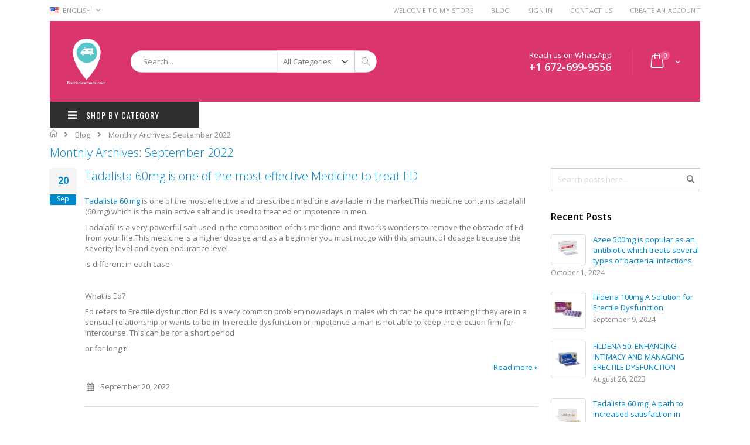

--- FILE ---
content_type: text/html; charset=UTF-8
request_url: https://www.firstchoicemedss.com/blog/archive/2022-09/
body_size: 14465
content:
<!doctype html>
<html lang="en">
    <head >
        <script>
    var BASE_URL = 'https://www.firstchoicemedss.com/';
    var require = {
        "baseUrl": "https://www.firstchoicemedss.com/pub/static/version1602485704/frontend/Smartwave/porto/en_US"
    };
</script>
        <meta charset="utf-8"/>
<meta name="title" content="Monthly Archives: September 2022"/>
<meta name="description" content="Default Description"/>
<meta name="keywords" content="Magento, Varien, E-commerce"/>
<meta name="robots" content="NOINDEX,FOLLOW"/>
<meta name="viewport" content="width=device-width, initial-scale=1, maximum-scale=1.0, user-scalable=no"/>
<meta name="format-detection" content="telephone=no"/>
<title>Monthly Archives: September 2022</title>
<link  rel="stylesheet" type="text/css"  media="all" href="https://www.firstchoicemedss.com/pub/static/version1602485704/frontend/Smartwave/porto/en_US/mage/calendar.css" />
<link  rel="stylesheet" type="text/css"  media="all" href="https://www.firstchoicemedss.com/pub/static/version1602485704/frontend/Smartwave/porto/en_US/css/styles-m.css" />
<link  rel="stylesheet" type="text/css"  media="all" href="https://www.firstchoicemedss.com/pub/static/version1602485704/frontend/Smartwave/porto/en_US/owl.carousel/assets/owl.carousel.css" />
<link  rel="stylesheet" type="text/css"  media="all" href="https://www.firstchoicemedss.com/pub/static/version1602485704/frontend/Smartwave/porto/en_US/fancybox/css/jquery.fancybox.css" />
<link  rel="stylesheet" type="text/css"  media="all" href="https://www.firstchoicemedss.com/pub/static/version1602485704/frontend/Smartwave/porto/en_US/icon-fonts/css/porto-icons-codes.css" />
<link  rel="stylesheet" type="text/css"  media="all" href="https://www.firstchoicemedss.com/pub/static/version1602485704/frontend/Smartwave/porto/en_US/icon-fonts/css/animation.css" />
<link  rel="stylesheet" type="text/css"  media="all" href="https://www.firstchoicemedss.com/pub/static/version1602485704/frontend/Smartwave/porto/en_US/font-awesome/css/font-awesome.min.css" />
<link  rel="stylesheet" type="text/css"  media="all" href="https://www.firstchoicemedss.com/pub/static/version1602485704/frontend/Smartwave/porto/en_US/Magefan_Blog/css/blog-m.css" />
<link  rel="stylesheet" type="text/css"  media="all" href="https://www.firstchoicemedss.com/pub/static/version1602485704/frontend/Smartwave/porto/en_US/Magefan_Blog/css/blog-custom.css" />
<link  rel="stylesheet" type="text/css"  media="all" href="https://www.firstchoicemedss.com/pub/static/version1602485704/frontend/Smartwave/porto/en_US/Smartwave_Dailydeals/css/style.css" />
<link  rel="stylesheet" type="text/css"  media="all" href="https://www.firstchoicemedss.com/pub/static/version1602485704/frontend/Smartwave/porto/en_US/WeltPixel_Quickview/css/magnific-popup.css" />
<link  rel="stylesheet" type="text/css"  media="screen and (min-width: 768px)" href="https://www.firstchoicemedss.com/pub/static/version1602485704/frontend/Smartwave/porto/en_US/css/styles-l.css" />
<link  rel="stylesheet" type="text/css"  media="print" href="https://www.firstchoicemedss.com/pub/static/version1602485704/frontend/Smartwave/porto/en_US/css/print.css" />
<link  rel="icon" type="image/x-icon" href="https://www.firstchoicemedss.com/pub/static/version1602485704/frontend/Smartwave/porto/en_US/Magento_Theme/favicon.ico" />
<link  rel="shortcut icon" type="image/x-icon" href="https://www.firstchoicemedss.com/pub/static/version1602485704/frontend/Smartwave/porto/en_US/Magento_Theme/favicon.ico" />
<script  type="text/javascript"  src="https://www.firstchoicemedss.com/pub/static/version1602485704/_cache/merged/a69f7b25aac08f2dfc33892b4f264af9.js"></script>
<link  rel="stylesheet" type="text/css" href="//fonts.googleapis.com/css?family=Shadows+Into+Light" />
<link  rel="canonical" href="https://www.firstchoicemedss.com/blog/archive/2022-09/" />
<!-- Start of  Zendesk Widget script -->
<script id="ze-snippet" src="https://static.zdassets.com/ekr/snippet.js?key=6bd33669-6f96-4db3-85a3-12cf21d72c00"> </script>
<!-- End of  Zendesk Widget script -->        <link rel="stylesheet" href="//fonts.googleapis.com/css?family=Open+Sans%3A300%2C300italic%2C400%2C400italic%2C600%2C600italic%2C700%2C700italic%2C800%2C800italic&amp;v1&amp;subset=latin%2Clatin-ext" type="text/css" media="screen"/>
<link href="//fonts.googleapis.com/css?family=Oswald:300,400,700" rel="stylesheet">
<link href="//fonts.googleapis.com/css?family=Poppins:300,400,500,600,700" rel="stylesheet">
<link rel="stylesheet" href="//fonts.googleapis.com/css?family=Open+Sans%3A300%2C300italic%2C400%2C400italic%2C600%2C600italic%2C700%2C700italic%2C800%2C800italic&amp;v1&amp;subset=latin%2Clatin-ext" type="text/css" media="screen"/>
    <link rel="stylesheet" type="text/css" media="all" href="https://www.firstchoicemedss.com/pub/media/porto/web/bootstrap/css/bootstrap.optimized.min.css">
    <link rel="stylesheet" type="text/css" media="all" href="https://www.firstchoicemedss.com/pub/media/porto/web/css/animate.optimized.css">
<link rel="stylesheet" type="text/css" media="all" href="https://www.firstchoicemedss.com/pub/media/porto/web/css/header/type8.css">
<link rel="stylesheet" type="text/css" media="all" href="https://www.firstchoicemedss.com/pub/media/porto/web/css/custom.css">
<link rel="stylesheet" type="text/css" media="all" href="https://www.firstchoicemedss.com/pub/media/porto/configed_css/design_english.css">
<link rel="stylesheet" type="text/css" media="all" href="https://www.firstchoicemedss.com/pub/media/porto/configed_css/settings_english.css">
<script type="text/javascript">
var porto_config = {
    paths: {
        'parallax': 'js/jquery.parallax.min',
        'owlcarousel': 'owl.carousel/owl.carousel',
        'owlcarousel_thumbs': 'owl.carousel/owl.carousel2.thumbs',
        'imagesloaded': 'Smartwave_Porto/js/imagesloaded',
        'packery': 'Smartwave_Porto/js/packery.pkgd',
        'floatelement': 'js/jquery.floatelement'
    },
    shim: {
        'parallax': {
          deps: ['jquery']
        },
        'owlcarousel': {
          deps: ['jquery']
        },        
        'owlcarousel_thumbs': {
          deps: ['jquery','owlcarousel']
        },    
        'packery': {
          deps: ['jquery','imagesloaded']
        },
        'floatelement': {
          deps: ['jquery']
        }
    }
};

require.config(porto_config);
</script>
<script type="text/javascript">
require([
    'jquery'
], function ($) {
    $(document).ready(function(){
        $(".drop-menu > a").off("click").on("click", function(){
            if($(this).parent().children(".nav-sections").hasClass("visible")) {
                $(this).parent().children(".nav-sections").removeClass("visible");
                $(this).removeClass("active");
            }
            else {
                $(this).parent().children(".nav-sections").addClass("visible");
                $(this).addClass("active");
            }
        });
    });
    var scrolled = false;
    $(window).scroll(function(){
        if(!$('.page-header').hasClass('type10')) {
            if($(window).width()>=768){
                if(160<$(window).scrollTop() && !scrolled){
                    $('.page-header:not(.sticky-header)').css("height",$('.page-header:not(.sticky-header)').height()+'px');
                    $('.page-header').addClass("sticky-header");
                    scrolled = true;
                    if((!$(".page-header").hasClass("type12")) && (!$(".page-header").hasClass("type23")) && (!$(".page-header").hasClass("type25")) && (!$(".page-header").hasClass("type26"))) {
                        $('.page-header .minicart-wrapper').after('<div class="minicart-place hide"></div>');

                        if($(".page-header").hasClass("type2"))
                            $('.page-header .navigation').append($('header.page-header.type2 a.action.my-wishlist').detach());

                        var minicart = $('.page-header .minicart-wrapper').detach();
                        if($(".page-header").hasClass("type8"))
                            $('.page-header .menu-wrapper').append(minicart);
                        else
                            $('.page-header .navigation').append(minicart);
                        
                                            } else {
                                            }
                                    }
                if(160>=$(window).scrollTop() && scrolled){
                    $('.page-header.sticky-header').css("height",'auto');
                    $('.page-header').removeClass("sticky-header");
                    scrolled = false;
                    if((!$(".page-header").hasClass("type12")) && (!$(".page-header").hasClass("type23")) && (!$(".page-header").hasClass("type25")) && (!$(".page-header").hasClass("type26"))) {
                        var minicart;
                        if($(".page-header").hasClass("type8"))
                            minicart = $('.page-header .menu-wrapper .minicart-wrapper').detach();
                        else
                            minicart = $('.page-header .navigation .minicart-wrapper').detach();
                        $('.minicart-place').after(minicart);
                        $('.minicart-place').remove();
                        if($(".page-header").hasClass("type2"))
                            $('.page-header .block.block-search').before($('.page-header .navigation a.action.my-wishlist').detach());
                        $('.page-header .minicart-wrapper-moved').addClass("minicart-wrapper").removeClass("minicart-wrapper-moved").removeClass("hide");
                    }
                                    }
            }
        }
    });
});
</script>
<script type="text/javascript" src="//s7.addthis.com/js/300/addthis_widget.js#pubid=ra-58378513496862c5"></script>
<!-- BEGIN GOOGLE ANALYTICS CODE -->
<script type="text/x-magento-init">
{
    "*": {
        "Magento_GoogleAnalytics/js/google-analytics": {
            "isCookieRestrictionModeEnabled": 0,
            "currentWebsite": 1,
            "cookieName": "user_allowed_save_cookie",
            "ordersTrackingData": [],
            "pageTrackingData": {"optPageUrl":"","isAnonymizedIpActive":false,"accountId":"UA-189107060-1"}        }
    }
}
</script>
<!-- END GOOGLE ANALYTICS CODE -->
<!-- BEGIN GOOGLE VERIFICATION TAG -->
<!-- END GOOGLE VERIFICATION TAG -->
<!-- BEGIN GTAG GLOBAL TAG -->
<!-- END GTAG GLOBAL TAG -->
    </head>
    <body data-container="body"
          data-mage-init='{"loaderAjax": {}, "loader": { "icon": "https://www.firstchoicemedss.com/pub/static/version1602485704/frontend/Smartwave/porto/en_US/images/loader-2.gif"}}'
        class="layout-1140 wide blog-archive-view page-layout-2columns-right">
        <script>
    require.config({
        map: {
            '*': {
                wysiwygAdapter: 'mage/adminhtml/wysiwyg/tiny_mce/tinymce4Adapter'
            }
        }
    });
</script>


<script type="text/x-magento-init">
    {
        "*": {
            "mage/cookies": {
                "expires": null,
                "path": "\u002F",
                "domain": ".www.firstchoicemedss.com",
                "secure": false,
                "lifetime": "3600"
            }
        }
    }
</script>
    <noscript>
        <div class="message global noscript">
            <div class="content">
                <p>
                    <strong>JavaScript seems to be disabled in your browser.</strong>
                    <span>For the best experience on our site, be sure to turn on Javascript in your browser.</span>
                </p>
            </div>
        </div>
    </noscript>

<script>
    window.cookiesConfig = window.cookiesConfig || {};
    window.cookiesConfig.secure = true;
</script>
<!-- BEGIN GTAG CART SCRIPT -->
<!-- END GTAG CART SCRIPT -->

<script type="text/javascript">
require([
    'jquery'
], function ($) {
    if(!$("body").hasClass("page-layout-1column") && !$("body").hasClass("account")) {
        $(".sidebar-main").css("position","relative");
        $(".sidebar-additional").css("position","relative");
        var main_area_pos;
        var main_area_height = $(".column.main").outerHeight();
        var left_side_top = 0;
        var right_side_top = 0;
        var cur_Y = pre_Y = 0;
        $(document).ready(function(){
            setTimeout(function(){stickySidebar();},1000);
        });
        $(window).scroll(function(){
            stickySidebar();
        });
        $(window).resize(function(){
            left_side_top = 0;
            stickySidebar();
        });
        function stickySidebar(){
            if($(".column.main").offset()) {
                main_area_pos = $(".column.main").offset().top;
            }
            main_area_height = $(".column.main").outerHeight();
            margin_top = $(".page-header").hasClass("sticky-header")?60:10;
            margin_bottom = 10;
            var fixedSideTop = fixedSideBottom = fixedSideTop_r = fixedSideBottom_r = 0;
            cur_Y = $(window).scrollTop();
            if($(".sidebar-main").outerHeight() < main_area_height) {
                if($(window).height() < $(".sidebar-main").outerHeight() + margin_top + margin_bottom) {
                    if(main_area_pos >= cur_Y + margin_top) {
                        left_side_top = 0;
                    } else if(cur_Y >= main_area_pos + main_area_height - $(window).height()) {
                        left_side_top = main_area_height - $(".sidebar-main").outerHeight();
                    } else {
                        if ( cur_Y > pre_Y ) {
                            if(fixedSideTop) {
                                fixedSideTop = 0;
                                left_side_top = $(".sidebar-main").offset().top - main_area_pos;
                            } else if(!fixedSideBottom && $(".sidebar-main").outerHeight() + $(".sidebar-main").offset().top < cur_Y + $(window).height()) {
                                fixedSideBottom = 1;
                                left_side_top = cur_Y - (main_area_pos + $(".sidebar-main").outerHeight() - $(window).height()) - 10
                            }
                        } else {
                            if(fixedSideBottom) {
                                fixedSideBottom = 0;
                                left_side_top = cur_Y - main_area_pos - $(".sidebar-main").outerHeight() + $(window).height() - 10;
                            } else if(!fixedSideTop && $(".sidebar-main").offset().top >= cur_Y + margin_top) {
                                fixedSideTop = 1;
                                left_side_top = cur_Y - main_area_pos + margin_top;
                            }

                        }
                    }
                } else {
                    if ( cur_Y >= ( main_area_pos - margin_top ) && cur_Y + $(".sidebar-main").outerHeight() + margin_top < main_area_pos + main_area_height) {
                        left_side_top = cur_Y - main_area_pos + margin_top;
                    } else if(cur_Y + $(".sidebar-main").outerHeight() + margin_top > main_area_pos + main_area_height) {
                        left_side_top = main_area_height - $(".sidebar-main").outerHeight();
                    } else {
                        left_side_top = 0;
                    }

                    fixedSideTop = fixedSideBottom = 0;
                }
                $(".sidebar-main").css("top",left_side_top + "px");
            } else {
                $(".sidebar-main").css("top",0);
            }
            if($(".sidebar-additional").outerHeight() < main_area_height) {
                if($(window).height() < $(".sidebar-additional").outerHeight() + margin_top + margin_bottom) {
                    if(main_area_pos >= cur_Y + margin_top) {
                        right_side_top = 0;
                    } else if(cur_Y >= main_area_pos + main_area_height - $(window).height()) {
                        right_side_top = main_area_height - $(".sidebar-additional").outerHeight();
                    } else {
                        if ( cur_Y > pre_Y ) {
                            if(fixedSideTop_r) {
                                fixedSideTop_r = 0;
                                right_side_top = $(".sidebar-additional").offset().top - main_area_pos;
                            } else if(!fixedSideBottom_r && $(".sidebar-additional").outerHeight() + $(".sidebar-additional").offset().top < cur_Y + $(window).height()) {
                                fixedSideBottom_r = 1;
                                right_side_top = cur_Y - (main_area_pos + $(".sidebar-additional").outerHeight() - $(window).height()) - 10
                            }
                        } else {
                            if(fixedSideBottom_r) {
                                fixedSideBottom_r = 0;
                                right_side_top = $(".sidebar-additional").offset().top - main_area_pos;
                            } else if(!fixedSideTop_r && $(".sidebar-additional").offset().top >= cur_Y + margin_top) {
                                fixedSideTop_r = 1;
                                right_side_top = cur_Y - main_area_pos + margin_top;
                            }

                        }
                    }
                } else {
                    if ( cur_Y >= ( main_area_pos - margin_top ) && cur_Y + $(".sidebar-additional").outerHeight() + margin_top < main_area_pos + main_area_height) {
                        right_side_top = cur_Y - main_area_pos + margin_top;
                    } else if(cur_Y + $(".sidebar-additional").outerHeight() + margin_top > main_area_pos + main_area_height) {
                        right_side_top = main_area_height - $(".sidebar-additional").outerHeight();
                    } else {
                        right_side_top = 0;
                    }

                    fixedSideTop_r = fixedSideBottom_r = 0;
                }
                $(".sidebar-additional").css("top",right_side_top + "px");
            }
            pre_Y = cur_Y;
        }
    }
});
</script>
<div class="page-wrapper"><header class="page-header type8 header-newskin" >
    <div class="panel wrapper">
        <div class="panel header">
            <a class="action skip contentarea"
   href="#contentarea">
    <span>
        Skip to Content    </span>
</a>
                        <div class="switcher language switcher-language" data-ui-id="language-switcher" id="switcher-language">
    <strong class="label switcher-label"><span>Language</span></strong>
    <div class="actions dropdown options switcher-options">
        <div class="action toggle switcher-trigger" id="switcher-language-trigger">
            <strong class="view-english">
                                    <img src="https://www.firstchoicemedss.com/pub/media/wysiwyg/smartwave/porto/flags/english.png" alt="" />
                                <span>English</span>
            </strong>
        </div>
        <ul class="dropdown switcher-dropdown"
            data-mage-init='{"dropdownDialog":{
                "appendTo":"#switcher-language > .options",
                "triggerTarget":"#switcher-language-trigger",
                "closeOnMouseLeave": false,
                "triggerClass":"active",
                "parentClass":"active",
                "buttons":null}}'>
                                                                            <li class="view-french switcher-option">
                        <a href="#" data-post='{"action":"https:\/\/www.firstchoicemedss.com\/stores\/store\/redirect\/","data":{"___store":"french","___from_store":"english","uenc":"aHR0cHM6Ly93d3cuZmlyc3RjaG9pY2VtZWRzcy5jb20vYmxvZy9hcmNoaXZlLzIwMjItMDkvP19fX3N0b3JlPWZyZW5jaA,,"}}'>
                                                            <img src="https://www.firstchoicemedss.com/pub/media/wysiwyg/smartwave/porto/flags/french.png" alt="" />
                                                        French</a>
                    </li>
                                                </ul>
    </div>
</div>
            <ul class="header links">    <li class="greet welcome" data-bind="scope: 'customer'">
        <!-- ko if: customer().fullname  -->
        <span class="logged-in"
              data-bind="text: new String('Welcome, %1!').replace('%1', customer().fullname)">
        </span>
        <!-- /ko -->
        <!-- ko ifnot: customer().fullname  -->
        <span class="not-logged-in"
              data-bind='html:"Welcome To My Store"'></span>
                <!-- /ko -->
    </li>
    <script type="text/x-magento-init">
    {
        "*": {
            "Magento_Ui/js/core/app": {
                "components": {
                    "customer": {
                        "component": "Magento_Customer/js/view/customer"
                    }
                }
            }
        }
    }
    </script>
<li class="item link compare hide" data-bind="scope: 'compareProducts'" data-role="compare-products-link">
    <a class="action compare" title="Compare Products"
       data-bind="attr: {'href': compareProducts().listUrl}, css: {'': !compareProducts().count}"
    >
    	<em class="porto-icon-chart hidden-xs"></em>
        Compare        (<span class="counter qty" data-bind="text: compareProducts().countCaption"></span>)
    </a>
</li>
<script type="text/x-magento-init">
{"[data-role=compare-products-link]": {"Magento_Ui/js/core/app": {"components":{"compareProducts":{"component":"Magento_Catalog\/js\/view\/compare-products"}}}}}
</script>
<li><a href="https://www.firstchoicemedss.com/blog/" >Blog</a></li><li class="authorization-link" data-label="or">
    <a href="https://www.firstchoicemedss.com/customer/account/login/referer/aHR0cHM6Ly93d3cuZmlyc3RjaG9pY2VtZWRzcy5jb20vYmxvZy9hcmNoaXZlLzIwMjItMDk%2C/">
        Sign In    </a>
</li>
<li><a href="https://www.firstchoicemedss.com/contact">Contact Us</a></li><li><a href="https://www.firstchoicemedss.com/customer/account/create/" >Create an Account</a></li></ul>        </div>
    </div>
    <div class="header content">
        <a class="logo" href="https://www.firstchoicemedss.com/" title="Firstchoicemedss">
        <img src="https://www.firstchoicemedss.com/pub/media/logo/stores/1/logofirst.png"
             alt="Firstchoicemedss"
             width="1533"             height="1841"        />
    </a>
    
<div data-block="minicart" class="minicart-wrapper">
    <a class="action showcart" href="https://www.firstchoicemedss.com/checkout/cart/"
       data-bind="scope: 'minicart_content'">
        <span class="text">Cart</span>
        <span class="counter qty empty"
              data-bind="css: { empty: !!getCartParam('summary_count') == false }, blockLoader: isLoading">
            <span class="counter-number">
            <!-- ko if: getCartParam('summary_count') --><!-- ko text: getCartParam('summary_count') --><!-- /ko --><!-- /ko -->
            <!-- ko ifnot: getCartParam('summary_count') -->0<!-- /ko -->
            </span>
            <span class="counter-label">
                <!-- ko i18n: 'items' --><!-- /ko -->
            </span>
        </span>
    </a>
            <div class="block block-minicart empty"
             data-role="dropdownDialog"
             data-mage-init='{"dropdownDialog":{
                "appendTo":"[data-block=minicart]",
                "triggerTarget":".showcart",
                "timeout": "2000",
                "closeOnMouseLeave": false,
                "closeOnEscape": true,
                "triggerClass":"active",
                "parentClass":"active",
                "buttons":[]}}'>
            <div id="minicart-content-wrapper" data-bind="scope: 'minicart_content'">
                <!-- ko template: getTemplate() --><!-- /ko -->
            </div>
        </div>
        <script>
        window.checkout = {"shoppingCartUrl":"https:\/\/www.firstchoicemedss.com\/checkout\/cart\/","checkoutUrl":"https:\/\/www.firstchoicemedss.com\/checkout\/","updateItemQtyUrl":"https:\/\/www.firstchoicemedss.com\/checkout\/sidebar\/updateItemQty\/","removeItemUrl":"https:\/\/www.firstchoicemedss.com\/checkout\/sidebar\/removeItem\/","imageTemplate":"Magento_Catalog\/product\/image_with_borders","baseUrl":"https:\/\/www.firstchoicemedss.com\/","minicartMaxItemsVisible":5,"websiteId":"1","maxItemsToDisplay":10,"storeId":"1","storeGroupId":"1","customerLoginUrl":"https:\/\/www.firstchoicemedss.com\/customer\/account\/login\/referer\/aHR0cHM6Ly93d3cuZmlyc3RjaG9pY2VtZWRzcy5jb20vYmxvZy9hcmNoaXZlLzIwMjItMDk%2C\/","isRedirectRequired":false,"autocomplete":"off","captcha":{"user_login":{"isCaseSensitive":false,"imageHeight":50,"imageSrc":"","refreshUrl":"https:\/\/www.firstchoicemedss.com\/captcha\/refresh\/","isRequired":false,"timestamp":1768378601}}};
    </script>
    <script type="text/x-magento-init">
    {
        "[data-block='minicart']": {
            "Magento_Ui/js/core/app": {"components":{"minicart_content":{"children":{"subtotal.container":{"children":{"subtotal":{"children":{"subtotal.totals":{"config":{"display_cart_subtotal_incl_tax":0,"display_cart_subtotal_excl_tax":1,"template":"Magento_Tax\/checkout\/minicart\/subtotal\/totals"},"children":{"subtotal.totals.msrp":{"component":"Magento_Msrp\/js\/view\/checkout\/minicart\/subtotal\/totals","config":{"displayArea":"minicart-subtotal-hidden","template":"Magento_Msrp\/checkout\/minicart\/subtotal\/totals"}}},"component":"Magento_Tax\/js\/view\/checkout\/minicart\/subtotal\/totals"}},"component":"uiComponent","config":{"template":"Magento_Checkout\/minicart\/subtotal"}}},"component":"uiComponent","config":{"displayArea":"subtotalContainer"}},"item.renderer":{"component":"uiComponent","config":{"displayArea":"defaultRenderer","template":"Magento_Checkout\/minicart\/item\/default"},"children":{"item.image":{"component":"Magento_Catalog\/js\/view\/image","config":{"template":"Magento_Catalog\/product\/image","displayArea":"itemImage"}},"checkout.cart.item.price.sidebar":{"component":"uiComponent","config":{"template":"Magento_Checkout\/minicart\/item\/price","displayArea":"priceSidebar"}}}},"extra_info":{"component":"uiComponent","config":{"displayArea":"extraInfo"}},"promotion":{"component":"uiComponent","config":{"displayArea":"promotion"}}},"config":{"itemRenderer":{"default":"defaultRenderer","simple":"defaultRenderer","virtual":"defaultRenderer"},"template":"Magento_Checkout\/minicart\/content"},"component":"Magento_Checkout\/js\/view\/minicart"}},"types":[]}        },
        "*": {
            "Magento_Ui/js/block-loader": "https://www.firstchoicemedss.com/pub/static/version1602485704/frontend/Smartwave/porto/en_US/images/loader-1.gif"
        }
    }
    </script>
</div>


    <span data-action="toggle-nav" class="action nav-toggle"><span>Toggle Nav</span></span>
    <div class="block block-search">
    <div class="block block-title"><strong>Search</strong></div>
    <div class="block block-content">
        <form class="form minisearch" id="search_mini_form" action="https://www.firstchoicemedss.com/catalogsearch/result/" method="get">
            <div class="field search">
                <label class="label" for="search" data-role="minisearch-label">
                    <span>Search</span>
                </label>
                <div class="control">
                    <input id="search"
                           data-mage-init='{"quickSearch":{
                                "formSelector":"#search_mini_form",
                                "url":"https://www.firstchoicemedss.com/search/ajax/suggest/",
                                "destinationSelector":"#search_autocomplete"}
                           }'
                           type="text"
                           name="q"
                           value=""
                           placeholder="Search..."
                           class="input-text"
                           maxlength="128"
                           role="combobox"
                           aria-haspopup="false"
                           aria-autocomplete="both"
                           autocomplete="off"/>
                    <div id="search_autocomplete" class="search-autocomplete"></div>
                    <div class="nested">
    <a class="action advanced" href="https://www.firstchoicemedss.com/catalogsearch/advanced/" data-action="advanced-search">
        Advanced Search    </a>
</div>
        <div class="search-category" style="position:absolute; top: 0; right: 35px; width: 130px">
        <select id="mpsearch-category">
                            <option value="0">All Categories</option>
                            <option value="3">Men's Health</option>
                            <option value="7">- Sildenafil</option>
                            <option value="8">- tadalafil</option>
                            <option value="9">- Vardenafil</option>
                            <option value="24">- Dapoxetine</option>
                            <option value="26">Eye Care </option>
                            <option value="27">Modafinil</option>
                            <option value="28">Women's Health</option>
                            <option value="29">Pain Relief</option>
                            <option value="31">HCG</option>
                            <option value="32">Antibiotics</option>
                            <option value="34">Ivermectin </option>
                    </select>
    </div>
        <script src="https://www.firstchoicemedss.com/pub/media/mageplaza/search/english_0.js"></script>
    <script type="text/javascript">
    require([
        'jquery',
        'Magento_Catalog/js/price-utils',
        'mpDevbridgeAutocomplete'
    ], function ($, priceUtils) {
        "use strict";

        var baseUrl = 'https://www.firstchoicemedss.com/',
            baseImageUrl = 'https://www.firstchoicemedss.com/pub/media/catalog/product/',
            priceFormat = {"pattern":"$%s","precision":2,"requiredPrecision":2,"decimalSymbol":".","groupSymbol":",","groupLength":3,"integerRequired":false},
            displayInfo = ["price","image","description"];

        var categorySelect = $('#mpsearch-category'),
            searchInput = $('#search');
        if (categorySelect.length) {
            categorySelect.on('change', function () {
                searchInput.focus();

                if ($(this).val() === 0) {
                    $(this).removeAttr('name');
                } else {
                    $(this).attr('name', 'cat');
                }
            });
        }

        searchInput.devbridgeAutocomplete({
            lookup: mageplazaSearchProducts,
            lookupLimit: 10,
            maxHeight: 2000,
            minChars: 3,
            lookupFilter: function (suggestion, query, queryLowerCase) {
                if (categorySelect.length) {
                    var categoryId = categorySelect.val();
                    if (categoryId > 0 && ($.inArray(categoryId, suggestion.c) === -1)) {
                        return false;
                    }
                }

                return suggestion.value.toLowerCase().indexOf(queryLowerCase) !== -1;
            },
            onSelect: function (suggestion) {
                window.location.href = correctProductUrl(suggestion.u);
            },
            formatResult: function (suggestion, currentValue) {
                var html = '<a href="' + correctProductUrl(suggestion.u) + '">';

                if ($.inArray('image', displayInfo) !== -1) {
                    html += '<div class="suggestion-left"><img class="img-responsive" src="' + correctProductUrl(suggestion.i, true) + '" alt="" /></div>';
                }

                html += '<div class="suggestion-right">';
                html += '<div class="product-line product-name">' + suggestion.value + '</div>';

                if ($.inArray('price', displayInfo) !== -1) {
                    html += '<div class="product-line product-price">Price: ' + priceUtils.formatPrice(suggestion.p, priceFormat) + '</div>';
                }

                if ($.inArray('description', displayInfo) !== -1 && suggestion.d) {
                    html += '<div class="product-des"><p class="short-des">' + suggestion.d + '...</p></div>';
                }

                html += '</div></a>';

                return html;
            }
    //		onSearchComplete: function (query, suggestion) {
    //			$('.autocomplete-suggestions').append("<div id='view_all'><a href='javascript:void(0)' id='search-view-all'>View all >></a></div>");
    //			$('#search-view-all').on('click', function(){
    //			   $('#search_mini_form').submit();
    //            });
    //		}
        });

        function correctProductUrl(urlKey, isImage) {
            if (urlKey.search('http') !== -1) {
                return urlKey;
            }

            return ((typeof isImage !== 'undefined') ? baseImageUrl : baseUrl) + urlKey;
        }
    });
    </script>
                </div>
            </div>
            <div class="actions">
                <button type="submit"
                        title="Search"
                        class="action search">
                    <span>Search</span>
                </button>
            </div>
        </form>
    </div>
</div>
    <div class="custom-block"> <span style="margin-top:4px;color:#fff;display:block;"><span style="font-size:13px;">Reach us on WhatsApp</span><br><a href="tel:+19142014262"><b style="color:#fff;font-size:18px;font-weight:600;display:block;line-height:27px;">+1 672-699-9556</b></a></span></div>    </div>
    <div class="menu-container">
                <div class="container">
            <div class="menu-wrapper">
                <div class="drop-menu">
                    <a href="javascript:void(0)">
                        <em class="porto-icon-menu"></em> SHOP BY CATEGORY                    </a>
                        <div class="sections nav-sections">
                <div class="section-items nav-sections-items"
             data-mage-init='{"tabs":{"openedState":"active"}}'>
                                            <div class="section-item-title nav-sections-item-title"
                     data-role="collapsible">
                    <a class="nav-sections-item-switch"
                       data-toggle="switch" href="#store.menu">
                        Menu                    </a>
                </div>
                <div class="section-item-content nav-sections-item-content"
                     id="store.menu"
                     data-role="content">
                    
<nav class="navigation sw-megamenu side-megamenu" role="navigation">
    <ul>
        
    <li class="ui-menu-item level0">
        <a href="https://www.firstchoicemedss.com/" class="level-top"><span>Home</span></a>
    </li>
<li class="ui-menu-item level0 staticwidth parent "><div class="open-children-toggle"></div><a href="https://www.firstchoicemedss.com/men-s-health.html" class="level-top" title="Men's Health"><span>Men's Health</span></a><div class="level0 submenu" style="width: 760px;"><div class="container"><div class="row"><ul class="subchildmenu col-md-12 mega-columns columns4"><li class="ui-menu-item level1 "><a href="https://www.firstchoicemedss.com/men-s-health/men.html" title="Sildenafil"><span>Sildenafil</span></a></li><li class="ui-menu-item level1 "><a href="https://www.firstchoicemedss.com/men-s-health/tadalafil.html" title="tadalafil"><span>tadalafil</span></a></li><li class="ui-menu-item level1 "><a href="https://www.firstchoicemedss.com/men-s-health/vardenafil.html" title="Vardenafil"><span>Vardenafil</span></a></li><li class="ui-menu-item level1 "><a href="https://www.firstchoicemedss.com/men-s-health/dapoxetine.html" title="Dapoxetine"><span>Dapoxetine</span></a></li></ul></div></div></div></li><li class="ui-menu-item level0 fullwidth "><a href="https://www.firstchoicemedss.com/modafinil.html" class="level-top" title="Modafinil"><span>Modafinil</span></a></li><li class="ui-menu-item level0 fullwidth "><a href="https://www.firstchoicemedss.com/eye-care.html" class="level-top" title="Eye Care "><span>Eye Care </span></a></li><li class="ui-menu-item level0 fullwidth "><a href="https://www.firstchoicemedss.com/women-s-health.html" class="level-top" title="Women's Health"><span>Women's Health</span></a></li><li class="ui-menu-item level0 fullwidth "><a href="https://www.firstchoicemedss.com/pain-relief.html" class="level-top" title="Pain Relief"><span>Pain Relief</span></a></li><li class="ui-menu-item level0 fullwidth "><a href="https://www.firstchoicemedss.com/hcg.html" class="level-top" title="HCG"><span>HCG</span></a></li><li class="ui-menu-item level0 fullwidth "><a href="https://www.firstchoicemedss.com/antibiotics.html" class="level-top" title="Antibiotics"><span>Antibiotics</span></a></li><li class="ui-menu-item level0 fullwidth "><a href="https://www.firstchoicemedss.com/ivermectin-online.html" class="level-top" title="Ivermectin "><span>Ivermectin </span></a></li>
    <li class="ui-menu-item level0">
        <a href="#" class="level-top"><span>Features</span></a>
    </li>
    </ul>
</nav>

<script type="text/javascript">
    require([
        'jquery',
        'Smartwave_Megamenu/js/sw_megamenu'
    ], function ($) {
        $(".sw-megamenu").swMegamenu();
    });
</script>
                </div>
                                            <div class="section-item-title nav-sections-item-title"
                     data-role="collapsible">
                    <a class="nav-sections-item-switch"
                       data-toggle="switch" href="#store.links">
                        Account                    </a>
                </div>
                <div class="section-item-content nav-sections-item-content"
                     id="store.links"
                     data-role="content">
                    <!-- Account links -->                </div>
                                            <div class="section-item-title nav-sections-item-title"
                     data-role="collapsible">
                    <a class="nav-sections-item-switch"
                       data-toggle="switch" href="#store.settings">
                        Settings                    </a>
                </div>
                <div class="section-item-content nav-sections-item-content"
                     id="store.settings"
                     data-role="content">
                    <div class="switcher language switcher-language" data-ui-id="language-switcher" id="switcher-language-nav">
    <strong class="label switcher-label"><span>Language</span></strong>
    <div class="actions dropdown options switcher-options">
        <div class="action toggle switcher-trigger" id="switcher-language-trigger-nav">
            <strong class="view-english">
                                    <img src="https://www.firstchoicemedss.com/pub/media/wysiwyg/smartwave/porto/flags/english.png" alt="" />
                                <span>English</span>
            </strong>
        </div>
        <ul class="dropdown switcher-dropdown"
            data-mage-init='{"dropdownDialog":{
                "appendTo":"#switcher-language-nav > .options",
                "triggerTarget":"#switcher-language-trigger-nav",
                "closeOnMouseLeave": false,
                "triggerClass":"active",
                "parentClass":"active",
                "buttons":null}}'>
                                                                            <li class="view-french switcher-option">
                        <a href="#" data-post='{"action":"https:\/\/www.firstchoicemedss.com\/stores\/store\/redirect\/","data":{"___store":"french","___from_store":"english","uenc":"aHR0cHM6Ly93d3cuZmlyc3RjaG9pY2VtZWRzcy5jb20vYmxvZy9hcmNoaXZlLzIwMjItMDkvP19fX3N0b3JlPWZyZW5jaA,,"}}'>
                                                            <img src="https://www.firstchoicemedss.com/pub/media/wysiwyg/smartwave/porto/flags/french.png" alt="" />
                                                        French</a>
                    </li>
                                                </ul>
    </div>
</div>
                </div>
                    </div>
    </div>
                </div>
                <div class="custom-menu-block">
                                </div>
            </div>
        </div>
    </div>
</header><div class="breadcrumbs">
    <ul class="items">
                    <li class="item home">
                            <a href="https://www.firstchoicemedss.com/"
                   title="Go&#x20;to&#x20;Home&#x20;Page">
                    Home                </a>
                        </li>
                    <li class="item blog">
                            <a href="https://www.firstchoicemedss.com/blog/"
                   title="Blog">
                    Blog                </a>
                        </li>
                    <li class="item blog_search">
                            <strong>Monthly Archives: September 2022</strong>
                        </li>
            </ul>
</div>
<main id="maincontent" class="page-main"><a id="contentarea" tabindex="-1"></a>
<div class="page-title-wrapper">
    <h1 class="page-title"
                >
        <span class="base" data-ui-id="page-title-wrapper" >Monthly Archives: September 2022</span>    </h1>
    </div>
<div class="page messages"><div data-placeholder="messages"></div>
<div data-bind="scope: 'messages'">
    <!-- ko if: cookieMessages && cookieMessages.length > 0 -->
    <div role="alert" data-bind="foreach: { data: cookieMessages, as: 'message' }" class="messages">
        <div data-bind="attr: {
            class: 'message-' + message.type + ' ' + message.type + ' message',
            'data-ui-id': 'message-' + message.type
        }">
            <div data-bind="html: $parent.prepareMessageForHtml(message.text)"></div>
        </div>
    </div>
    <!-- /ko -->

    <!-- ko if: messages().messages && messages().messages.length > 0 -->
    <div role="alert" data-bind="foreach: { data: messages().messages, as: 'message' }" class="messages">
        <div data-bind="attr: {
            class: 'message-' + message.type + ' ' + message.type + ' message',
            'data-ui-id': 'message-' + message.type
        }">
            <div data-bind="html: $parent.prepareMessageForHtml(message.text)"></div>
        </div>
    </div>
    <!-- /ko -->
</div>
<script type="text/x-magento-init">
    {
        "*": {
            "Magento_Ui/js/core/app": {
                "components": {
                        "messages": {
                            "component": "Magento_Theme/js/view/messages"
                        }
                    }
                }
            }
    }
</script>
</div><div class="columns"><div class="column main"><input name="form_key" type="hidden" value="0OQemNHTKqvAMqFA" /><div id="authenticationPopup" data-bind="scope:'authenticationPopup'" style="display: none;">
    <script>
        window.authenticationPopup = {"autocomplete":"off","customerRegisterUrl":"https:\/\/www.firstchoicemedss.com\/customer\/account\/create\/","customerForgotPasswordUrl":"https:\/\/www.firstchoicemedss.com\/customer\/account\/forgotpassword\/","baseUrl":"https:\/\/www.firstchoicemedss.com\/"};
    </script>
    <!-- ko template: getTemplate() --><!-- /ko -->
    <script type="text/x-magento-init">
        {
            "#authenticationPopup": {
                "Magento_Ui/js/core/app": {"components":{"authenticationPopup":{"component":"Magento_Customer\/js\/view\/authentication-popup","children":{"messages":{"component":"Magento_Ui\/js\/view\/messages","displayArea":"messages"},"captcha":{"component":"Magento_Captcha\/js\/view\/checkout\/loginCaptcha","displayArea":"additional-login-form-fields","formId":"user_login","configSource":"checkout"},"amazon-button":{"component":"Amazon_Login\/js\/view\/login-button-wrapper","sortOrder":"0","displayArea":"additional-login-form-fields","config":{"tooltip":"Securely login to our website using your existing Amazon details.","componentDisabled":true}}}}}}            },
            "*": {
                "Magento_Ui/js/block-loader": "https\u003A\u002F\u002Fwww.firstchoicemedss.com\u002Fpub\u002Fstatic\u002Fversion1602485704\u002Ffrontend\u002FSmartwave\u002Fporto\u002Fen_US\u002Fimages\u002Floader\u002D1.gif"
            }
        }
    </script>
</div>
<script type="text/x-magento-init">
    {
        "*": {
            "Magento_Customer/js/section-config": {
                "sections": {"stores\/store\/switch":["*"],"stores\/store\/switchrequest":["*"],"directory\/currency\/switch":["*"],"*":["messages"],"customer\/account\/logout":["*","recently_viewed_product","recently_compared_product","persistent"],"customer\/account\/loginpost":["*"],"customer\/account\/createpost":["*"],"customer\/account\/editpost":["*"],"customer\/ajax\/login":["checkout-data","cart","captcha"],"catalog\/product_compare\/add":["compare-products"],"catalog\/product_compare\/remove":["compare-products"],"catalog\/product_compare\/clear":["compare-products"],"sales\/guest\/reorder":["cart"],"sales\/order\/reorder":["cart"],"checkout\/cart\/add":["cart","directory-data"],"checkout\/cart\/delete":["cart"],"checkout\/cart\/updatepost":["cart"],"checkout\/cart\/updateitemoptions":["cart"],"checkout\/cart\/couponpost":["cart"],"checkout\/cart\/estimatepost":["cart"],"checkout\/cart\/estimateupdatepost":["cart"],"checkout\/onepage\/saveorder":["cart","checkout-data","last-ordered-items"],"checkout\/sidebar\/removeitem":["cart"],"checkout\/sidebar\/updateitemqty":["cart"],"rest\/*\/v1\/carts\/*\/payment-information":["cart","last-ordered-items","instant-purchase"],"rest\/*\/v1\/guest-carts\/*\/payment-information":["cart"],"rest\/*\/v1\/guest-carts\/*\/selected-payment-method":["cart","checkout-data"],"rest\/*\/v1\/carts\/*\/selected-payment-method":["cart","checkout-data","instant-purchase"],"customer\/address\/*":["instant-purchase"],"customer\/account\/*":["instant-purchase"],"vault\/cards\/deleteaction":["instant-purchase"],"multishipping\/checkout\/overviewpost":["cart"],"authorizenet\/directpost_payment\/place":["cart","checkout-data"],"paypal\/express\/placeorder":["cart","checkout-data"],"paypal\/payflowexpress\/placeorder":["cart","checkout-data"],"paypal\/express\/onauthorization":["cart","checkout-data"],"persistent\/index\/unsetcookie":["persistent"],"review\/product\/post":["review"],"braintree\/paypal\/placeorder":["cart","checkout-data"],"wishlist\/index\/add":["wishlist"],"wishlist\/index\/remove":["wishlist"],"wishlist\/index\/updateitemoptions":["wishlist"],"wishlist\/index\/update":["wishlist"],"wishlist\/index\/cart":["wishlist","cart"],"wishlist\/index\/fromcart":["wishlist","cart"],"wishlist\/index\/allcart":["wishlist","cart"],"wishlist\/shared\/allcart":["wishlist","cart"],"wishlist\/shared\/cart":["cart"],"weltpixel_quickview\/index\/updatecart":["cart"]},
                "clientSideSections": ["checkout-data","cart-data","chatData"],
                "baseUrls": ["https:\/\/www.firstchoicemedss.com\/"],
                "sectionNames": ["messages","customer","compare-products","last-ordered-items","cart","directory-data","captcha","instant-purchase","persistent","review","wishlist","chatData","recently_viewed_product","recently_compared_product","product_data_storage","paypal-billing-agreement"]            }
        }
    }
</script>
<script type="text/x-magento-init">
    {
        "*": {
            "Magento_Customer/js/customer-data": {
                "sectionLoadUrl": "https\u003A\u002F\u002Fwww.firstchoicemedss.com\u002Fcustomer\u002Fsection\u002Fload\u002F",
                "expirableSectionLifetime": 60,
                "expirableSectionNames": ["cart","persistent"],
                "cookieLifeTime": "3600",
                "updateSessionUrl": "https\u003A\u002F\u002Fwww.firstchoicemedss.com\u002Fcustomer\u002Faccount\u002FupdateSession\u002F"
            }
        }
    }
</script>
<script type="text/x-magento-init">
    {
        "*": {
            "Magento_Customer/js/invalidation-processor": {
                "invalidationRules": {
                    "website-rule": {
                        "Magento_Customer/js/invalidation-rules/website-rule": {
                            "scopeConfig": {
                                "websiteId": "1"
                            }
                        }
                    }
                }
            }
        }
    }
</script>
<script type="text/x-magento-init">
    {
        "body": {
            "pageCache": {"url":"https:\/\/www.firstchoicemedss.com\/page_cache\/block\/render\/date\/2022-09\/","handles":["default","blog_archive_view"],"originalRequest":{"route":"blog","controller":"archive","action":"view","uri":"\/blog\/archive\/2022-09\/"},"versionCookieName":"private_content_version"}        }
    }
</script>

        <div class="post-list-wrapper">
                <ol class="post-list">
                            <li class="post-holder post-holder-6">
    <div class="post-banner no-banner"></div>
    <div class="post-date">
        <span class="day">20</span>
        <span class="month">Sep</span>
    </div>
    <div class="post-header">

        <div class="post-title-holder">
            <div class="addthis_toolbox addthis_default_style" addthis:url="https://www.firstchoicemedss.com/blog/post/tadalista-60mg-ed-treat/">
                <a class="addthis_button_facebook"></a>
                <a class="addthis_button_twitter"></a>
                <a class="addthis_button_email"></a>
                <a class="addthis_button_compact"></a>
            </div>
            <h2 class="post-title">
                <a class="post-item-link"
                   href="https://www.firstchoicemedss.com/blog/post/tadalista-60mg-ed-treat/">
                    Tadalista 60mg is one of the most effective Medicine to treat ED                </a>
            </h2>
        </div>
    </div>

    <div class="post-content">
        <div class="post-description clearfix">
            <div class="post-text-hld clearfix">
                <p><a href="https://www.firstchoicemedss.com/tadalista-60mg.html" target="_blank" rel="noopener">Tadalista 60 mg</a> is one of the most effective and prescribed medicine available in the market.This medicine contains tadalafil (60 mg) which is the main active salt and is used to treat ed or impotence in men.</p>
<p>Tadalafil is a very powerful salt used in the composition of this medicine and it works wonders to remove the obstacle of Ed from your life.This medicine is a higher dosage and as a beginner you must not go with this amount of dosage because the severity level and even endurance level</p>
<p>is different in each case.</p>
<p>&nbsp;</p>
<p>What is Ed?</p>
<p>Ed refers to Erectile dysfunction.Ed is a very common problem nowadays in males which can be quite irritating If they are in a sensual relationship or wants to be in. In erectile dysfunction or impotence a man is not able to keep the erection firm for intercourse. This can be for a short period</p>
<p>or for long ti</p>
            </div>
            <a class="post-read-more" href="https://www.firstchoicemedss.com/blog/post/tadalista-60mg-ed-treat/" title="Tadalista 60mg is one of the most effective Medicine to treat ED"
               >
               Read more &#187;            </a>
        </div>
    </div>
    <div class="post-footer">
        

<div class="post-info clear">
    <div class="item post-posed-date">
        <span class="label"><em class="porto-icon-calendar"></em></span>
        <span class="value">September 20, 2022</span>
    </div>
    </div>    </div>
</li>                            <li class="post-holder post-holder-5">
    <div class="post-banner no-banner"></div>
    <div class="post-date">
        <span class="day">6</span>
        <span class="month">Sep</span>
    </div>
    <div class="post-header">

        <div class="post-title-holder">
            <div class="addthis_toolbox addthis_default_style" addthis:url="https://www.firstchoicemedss.com/blog/post/anaconda-120-mg-is-best-ed-solution/">
                <a class="addthis_button_facebook"></a>
                <a class="addthis_button_twitter"></a>
                <a class="addthis_button_email"></a>
                <a class="addthis_button_compact"></a>
            </div>
            <h2 class="post-title">
                <a class="post-item-link"
                   href="https://www.firstchoicemedss.com/blog/post/anaconda-120-mg-is-best-ed-solution/">
                    Anaconda 120 mg is Best ED Solution                </a>
            </h2>
        </div>
    </div>

    <div class="post-content">
        <div class="post-description clearfix">
            <div class="post-text-hld clearfix">
                <p><a href="https://www.firstchoicemedss.com/anaconda-120.html" target="_blank" rel="noopener">Anaconda 120 mg</a> is composed of salt named as sildenafil citrate (120 mg).This medicine is used to treat Erectile dysfunction in males which helps them to get satisfactory results in intercourse.This medicine is not for the usage in women and children.This is one of the best medicines available in the market for the treatment of erectile dysfunction in males.</p>
<p>&nbsp;</p>
<p>What is Erectile dysfunction?</p>
<p>&nbsp;</p>
<p>In erectile dysfunction a man is not able to keep the erection firm for sensual intercourse. Erectile dysfunction can occur for a short term like we can say it is temporary in some cases and can be cured.</p>
<p>&nbsp;</p>
<p>What is sildenafil citrate and how it works?</p>
<p>&nbsp;</p>
<p>sildenafil is specifically classified under phosphodiestrase inhibitors .It increases the blood flow to the genital organ of the male during sensual stimulation and it </p>
            </div>
            <a class="post-read-more" href="https://www.firstchoicemedss.com/blog/post/anaconda-120-mg-is-best-ed-solution/" title="Anaconda 120 mg is Best ED Solution"
               >
               Read more &#187;            </a>
        </div>
    </div>
    <div class="post-footer">
        

<div class="post-info clear">
    <div class="item post-posed-date">
        <span class="label"><em class="porto-icon-calendar"></em></span>
        <span class="value">September 06, 2022</span>
    </div>
    </div>    </div>
</li>                    </ol>
    </div>

    	    <div class="toolbar toolbar-blog-posts" >
        
    
        
        
    
    
    </div>

    <script type="text/javascript">var addthis_config = {"data_track_clickback":false};</script>
    <script type="text/javascript" async src="//s7.addthis.com/js/250/addthis_widget.js#pubid=ra-4def63cd3cf37569"></script>
    <script type="text/javascript">
        var addthis_config = {
            ui_language: "en"
        }
    </script>
</div><div class="sidebar sidebar-additional">
<div class="widget block blog-search" data-bind="scope: 'blog-search'">
	<div class="block-content">
		<form class="form" id="blog_search_mini_form" action="https://www.firstchoicemedss.com/blog/search/" method="get">
            <div class="field search">
                <label class="label" for="blog_search">
                    <span>Search</span>
                </label>
                <div class="control">
                    <input id="blog_search" type="text" name="q" value="" placeholder="Search posts here..." class="input-text" maxlength="128" role="combobox" aria-haspopup="false" aria-autocomplete="both" autocomplete="off">
                </div>
            </div>
            <div class="actions">
                <button type="submit" onclick="return goBlogSearch(this);" title="Search" class="action search">
                    <span>Search</span>
                </button>
            </div>
        </form>
	</div>
</div>
<script type="text/javascript">
	function goBlogSearch(e)
	{
		var value = document.getElementById('blog_search').value;
		if (value) {
			window.location = e.form.action + value + '/';
		}
		return false;
	}
</script>


<div class="widget block block-recent-posts" data-bind="scope: 'recemt-posts'">
    <div class="block-title">
        <strong>Recent Posts</strong>
    </div>
    <div class="block-content">
        <ul>
    	            <li class="clearfix">
                                <div class="post-image">
                    <img src="https://www.firstchoicemedss.com/pub/media/magefan_blog/azee-500.png" alt=""/>
                </div>
                                <a class="post-item-link"
                   href="https://www.firstchoicemedss.com/blog/post/azee-500mg-is-popular-as-an-antibiotic-which-treats-several-types-of-bacterial-infections/">
                    Azee 500mg is popular as an antibiotic which treats several types of bacterial infections.                </a>
                <div class="post-time">October 1, 2024</div>
            </li>

                    <li class="clearfix">
                                <div class="post-image">
                    <img src="https://www.firstchoicemedss.com/pub/media/magefan_blog/fildena_100mg.jpg" alt=""/>
                </div>
                                <a class="post-item-link"
                   href="https://www.firstchoicemedss.com/blog/post/fildena-100mg-a-solution-for-erectile-dysfunction/">
                    Fildena 100mg  A Solution for Erectile Dysfunction                </a>
                <div class="post-time">September 9, 2024</div>
            </li>

                    <li class="clearfix">
                                <div class="post-image">
                    <img src="https://www.firstchoicemedss.com/pub/media/magefan_blog/fildena_50mg.jpg" alt=""/>
                </div>
                                <a class="post-item-link"
                   href="https://www.firstchoicemedss.com/blog/post/fildena-50-enhancing-intimacy-and-managing-erectile-dysfunction/">
                    FILDENA 50: ENHANCING INTIMACY AND MANAGING ERECTILE DYSFUNCTION                </a>
                <div class="post-time">August 26, 2023</div>
            </li>

                    <li class="clearfix">
                                <div class="post-image">
                    <img src="https://www.firstchoicemedss.com/pub/media/magefan_blog/tadalista_60mg.jpeg" alt=""/>
                </div>
                                <a class="post-item-link"
                   href="https://www.firstchoicemedss.com/blog/post/tadalista-60-mg-a-path-to-increased-satisfaction-in-sensual-matters/">
                    Tadalista 60 mg: A path to increased satisfaction in sensual matters.                </a>
                <div class="post-time">April 26, 2023</div>
            </li>

                    <li class="clearfix">
                                <div class="post-image">
                    <img src="https://www.firstchoicemedss.com/pub/media/magefan_blog/vidalista_40mg_1.jpg" alt=""/>
                </div>
                                <a class="post-item-link"
                   href="https://www.firstchoicemedss.com/blog/post/vidalista-is-a-medication-that-is-commonly-used-to-treat-erectile-dysfunction-ed-in-men/">
                    Vidalista is a medication that is commonly used to treat erectile dysfunction (ED) in men.                </a>
                <div class="post-time">March 17, 2023</div>
            </li>

                </ul>
    </div>
</div>

<div class="widget block block-archive" data-bind="scope: 'blog-archive'">
    <div class="block-title">
        <strong>Archive</strong>
    </div>
    <div class="block-content">
    	                        <div class="item">
                <a title="Archive %s" class="archive-item-link" href="https://www.firstchoicemedss.com/blog/archive/2024-10/">
                    October 2024                </a>
            </div>

                                <div class="item">
                <a title="Archive %s" class="archive-item-link" href="https://www.firstchoicemedss.com/blog/archive/2024-09/">
                    September 2024                </a>
            </div>

                                <div class="item">
                <a title="Archive %s" class="archive-item-link" href="https://www.firstchoicemedss.com/blog/archive/2023-08/">
                    August 2023                </a>
            </div>

                                <div class="item">
                <a title="Archive %s" class="archive-item-link" href="https://www.firstchoicemedss.com/blog/archive/2023-04/">
                    April 2023                </a>
            </div>

                                <div class="item">
                <a title="Archive %s" class="archive-item-link" href="https://www.firstchoicemedss.com/blog/archive/2023-03/">
                    March 2023                </a>
            </div>

                                <div class="item">
                <a title="Archive %s" class="archive-item-link" href="https://www.firstchoicemedss.com/blog/archive/2022-09/">
                    September 2022                </a>
            </div>

                                <div class="item">
                <a title="Archive %s" class="archive-item-link" href="https://www.firstchoicemedss.com/blog/archive/2022-08/">
                    August 2022                </a>
            </div>

                                <div class="item">
                <a title="Archive %s" class="archive-item-link" href="https://www.firstchoicemedss.com/blog/archive/2021-07/">
                    July 2021                </a>
            </div>

            </div>
</div>


</div></div></main><footer class="page-footer"><div class="footer">
    <div class="footer-top">
        <div class="container">
            <div class="row">
                <div class="col-lg-12">
                <div class="custom-block"><div class="footer-top-inner">
  <div class="row">
    <div class="col-md-5">
      <div class="block" style="margin-bottom: 15px;">
        <div class="block-title"><strong><span>BE THE FIRST TO KNOW</span></strong></div>
        <div class="block-content">
          <p>Get all the latest information on Events, Sales and Offers.<br>Sign up for newsletter today.</p>
        </div>
      </div>
    </div>
    <div class="col-md-7">
      <div class="block-content" style="width:100%;float:right;margin:38px 0px;">
        <div class="block newsletter">
    <div class="content">
        <form class="form subscribe"
            novalidate
            action="https://www.firstchoicemedss.com/newsletter/subscriber/new/"
            method="post"
            data-mage-init='{"validation": {"errorClass": "mage-error"}}'
            id="newsletter-validate-detail">
            <div class="field newsletter">
                <label class="label" for="footer_newsletter"><span>Sign Up for Our Newsletter:</span></label>
                <div class="control">
                    <input name="email" type="email" id="footer_newsletter"
                                data-validate="{required:true, 'validate-email':true}" placeholder="Email Address"/>
                </div>
            </div>
            <div class="actions">
                <button class="action subscribe primary" title="Subscribe" type="submit">
                    <span>Subscribe</span>
                </button>
            </div>
        </form>
    </div>
</div>

        <div class="social-icons">
          <a href="https://www.facebook.com/" title="Facebook" target="_blank"><i class="porto-icon-facebook"></i></a>
          <a href="https://twitter.com/" title="Twitter" target="_blank"><i class="porto-icon-twitter"></i></a>
          <a href="https://linkedin.com/" title="Linkedin" target="_blank"><i class="porto-icon-linkedin-squared"></i></a>
        </div>
      </div>
    </div>
  </div>
</div></div>                </div>
            </div>
        </div>
    </div>
    <div class="footer-middle">
        <div class="container">
                    <div class="row">
            <div class="col-lg-3"><div class="block">
  <div class="block-title"><strong><span>Contact Information</span></strong></div>
  <div class="block-content">
    <ul class="contact-info" style="padding-top: 7px;">
    <!--     <li><p><b style="color: #fff;text-transform:uppercase;">Address</b><br/>123 Street Name, City, England</p></li>-->
   <li><p><b style="color: #fff;text-transform:uppercase;">Reach us on WhatsApp</b><br/><a href="tel:+16726999556">+1(672) 699-9556</a></p></li> +16726999556
      <li><p><b style="color: #fff;text-transform:uppercase;">Email</b><br/><a href="/cdn-cgi/l/email-protection#8ceee5e0e0e5e2ebcceae5fefff8efe4e3e5efe9e1e9e8ffffa2efe3e1"><span class="__cf_email__" data-cfemail="bbd9d2d7d7d2d5dcfbddd2c9c8cfd8d3d4d2d8ded6dedfc8c895d8d4d6">[email&#160;protected]</span></a></p></li>
    </ul>
  </div>
</div></div><div class="col-lg-9"><div class="row">
  <div class="col-md-12">
    <div class="block-right">
      <div class="row">
        <div class="col-lg-5">
          <div class="block">
            <div class="block-title"><strong><span>MY ACCOUNT</span></strong></div>
            <div class="block-content">
              <div class="row">
                <div class="col-md-6">
                  <ul class="links">
                    <li><a href="https://www.firstchoicemedss.com/about-porto-4/" title="About us">About us</a></li>
                    <li><a href="https://www.firstchoicemedss.com/contact/" title="Contact Us">Contact us</a></li>
                    <li><a href="https://www.firstchoicemedss.com/customer/account/" title="My Account">My Account</a></li>
                  </ul>
                </div>
                <div class="col-md-6">
                  <ul class="links">
                    <li><a href="https://www.firstchoicemedss.com/sales/order/history/" title="Order history">Order history</a></li>
                    <li><a href="https://www.firstchoicemedss.com/catalogsearch/advanced/" title="Contact us">Advanced search</a></li>
                    <li><a href="https://www.firstchoicemeds.com/customer/account/login/" title="Login">Login</a></li>
                  </ul>
                </div>
              </div>
            </div>
          </div>
        </div>

 <!--    <div class="col-lg-7">
          <div class="block">
            <div class="block-title"><strong><span>Main Features</span></strong></div>
            <div class="block-content">
              <div class="row">
                <div class="col-md-6">
                  <ul class="features">
                    <li><a href="#">Super Fast Magento Theme</a></li>
                    <li><a href="#">1st Fully working Ajax Theme</a></li>
                    <li><a href="#">20 Unique Homepage Layouts</a></li>
                  </ul>
                </div> 
                <div class="col-md-6">
                  <ul class="features">
                    <li><a href="#">Powerful Admin Panel</a></li>
                    <li><a href="#">Mobile &amp; Retina Optimized</a></li>
                  </ul>
                </div>
              </div>
            </div>
          </div>
        </div> -->

      </div>
    </div>
  </div>
</div>
<div class="row">
  <div class="col-md-12">
    <div class="block-bottom">
      <div class="row">
        <div class="col-md-5">
          <address style="float:left;font-size:13px;">First Choice Meds. © 2020. All Rights Reserved</address>
        </div>
        <div class="col-md-7">
          <div class="working" style="float:left;">
            <span>Working Days/Hours<br><b>Mon - Sun / 9:00AM - 8:00PM</b></span>
          </div>
          <div class="custom-block" style="float:right;"><img src="https://www.firstchoicemedss.com/pub/media/wysiwyg/smartwave/porto/footer/payment-icon.png"  style="max-width: 100%;" alt="" /></div>
        </div>
      </div>
    </div>
  </div>
</div></div>            </div>
        </div>
    </div>
    <div class="footer-bottom">
        <div class="container">
                                        <a class="logo" href="https://www.firstchoicemedss.com/" title="">
                            <img src="https://www.firstchoicemedss.com/pub/media/porto/footer_logo/default/logofirst.png" alt=""/>
                            </a>
                        <div class="custom-block"><ul class="social-icons">
    <li><a class="facebook-link" href="#"><em class="porto-icon-facebook"></em></a></li>
    <li><a class="twitter-link" href="#"><em class="porto-icon-twitter"></em></a></li>
    <li><a class="linkedin-link" href="#"><em class="porto-icon-linkedin-squared"></em></a></li>
</ul>
<img src="https://www.firstchoicemedss.com/pub/media/wysiwyg/smartwave/porto/footer/payments.png" alt="" /></div>                        <address>©Copyright 2020 by Firstchoicemeds. All Rights Reserved.</address>
                    </div>
    </div>
</div>
<a href="javascript:void(0)" id="totop"><em class="porto-icon-up-open"></em></a></footer><script data-cfasync="false" src="/cdn-cgi/scripts/5c5dd728/cloudflare-static/email-decode.min.js"></script><script type="text/x-magento-init">
        {
            "*": {
                "Magento_Ui/js/core/app": {
                    "components": {
                        "storage-manager": {
                            "component": "Magento_Catalog/js/storage-manager",
                            "appendTo": "",
                            "storagesConfiguration" : {"recently_viewed_product":{"requestConfig":{"syncUrl":"https:\/\/www.firstchoicemedss.com\/catalog\/product\/frontend_action_synchronize\/"},"lifetime":"1000","allowToSendRequest":null},"recently_compared_product":{"requestConfig":{"syncUrl":"https:\/\/www.firstchoicemedss.com\/catalog\/product\/frontend_action_synchronize\/"},"lifetime":"1000","allowToSendRequest":null},"product_data_storage":{"updateRequestConfig":{"url":"https:\/\/www.firstchoicemedss.com\/rest\/english\/V1\/products-render-info"},"requestConfig":{"syncUrl":"https:\/\/www.firstchoicemedss.com\/catalog\/product\/frontend_action_synchronize\/"},"allowToSendRequest":null}}                        }
                    }
                }
            }
        }
</script>
<!--Start of Tawk.to Script-->
<script type="text/javascript">
var Tawk_API=Tawk_API||{}, Tawk_LoadStart=new Date();
(function(){
var s1=document.createElement("script"),s0=document.getElementsByTagName("script")[0];
s1.async=true;
s1.src='https://embed.tawk.to/644cb23631ebfa0fe7fb09ef/1gv5pg9qn';
s1.charset='UTF-8';
s1.setAttribute('crossorigin','*');
s0.parentNode.insertBefore(s1,s0);
})();
</script>
<!--End of Tawk.to Script--><script>
    requirejs(['jquery', 'weltpixel_quickview' ],
        function   ($, quickview) {
            $(document).ready(function() {
                $('.weltpixel-quickview').bind('click', function() {
                    var prodUrl = $(this).attr('data-quickview-url');
                    if (prodUrl.length) {
                        quickview.displayContent(prodUrl);
                    }
                });
            });
        });

    window.weltpixel_quickview = {"baseUrl":"https:\/\/www.firstchoicemedss.com\/","closeSeconds":"5","showMiniCart":"1","showShoppingCheckoutButtons":"1"};
</script></div>    <script defer src="https://static.cloudflareinsights.com/beacon.min.js/vcd15cbe7772f49c399c6a5babf22c1241717689176015" integrity="sha512-ZpsOmlRQV6y907TI0dKBHq9Md29nnaEIPlkf84rnaERnq6zvWvPUqr2ft8M1aS28oN72PdrCzSjY4U6VaAw1EQ==" data-cf-beacon='{"version":"2024.11.0","token":"581eba69af56415bb3e4ef9ebebd5915","r":1,"server_timing":{"name":{"cfCacheStatus":true,"cfEdge":true,"cfExtPri":true,"cfL4":true,"cfOrigin":true,"cfSpeedBrain":true},"location_startswith":null}}' crossorigin="anonymous"></script>
</body>
</html>


--- FILE ---
content_type: text/css
request_url: https://www.firstchoicemedss.com/pub/media/porto/web/css/header/type8.css
body_size: 2120
content:
.page-header.type8:not(.header-newskin) .header.content{background-color:#08c}
.page-header.type8:not(.header-newskin) .minicart-wrapper{position:absolute;top:50%;right:15px;margin-top:-20px}
.page-header.type8:not(.header-newskin) .minicart-wrapper .action.showcart:before,.page-header.type8:not(.header-newskin) .minicart-wrapper .action.showcart.active:before{color:#fff}
.page-header.type8:not(.header-newskin) .minicart-wrapper .action.showcart .counter.qty{color:#000}

@media only screen and (max-width:767px){
    .page-header.type8:not(.header-newskin) .nav-toggle{float:right}
    .page-header.type8:not(.header-newskin) .logo{height:40px;float:left;margin:10px 0}
    .page-header.type8:not(.header-newskin) .logo img{max-width:100%;max-height:100%;width:auto}
    .page-header.type8:not(.header-newskin) .minicart-wrapper{position:relative;top:auto;right:auto;left:auto;margin:10px 0;float:right}
    .page-header.type8:not(.header-newskin) .block-search{float:none;margin-bottom:0}
    .page-header.type8:not(.header-newskin) .block-search .label{float:right;margin:10px 0;line-height:40px;margin-right:10px}
    .page-header.type8:not(.header-newskin) .block-search .label:before{color:#fff}
    .page-header.type8:not(.header-newskin) .custom-block{display:none}
    .page-header.type8:not(.header-newskin) .sw-megamenu.navigation.side-megamenu{display:block}
    .page-header.type8:not(.header-newskin) .nav-toggle:before{color:#fff}
    .page-header.type8:not(.header-newskin) .custom-menu-block,.page-header.type8:not(.header-newskin) .drop-menu>a{display:none}
}
@media all and (min-width:768px),print{
    .page-header.type8:not(.header-newskin){background-color:transparent;color:#777;border:0}
    .page-header.type8:not(.header-newskin)>.panel.wrapper{background-color:transparent;color:#777}
    .page-header.type8:not(.header-newskin) .panel.header .switcher{border-left:1px solid #ccc;padding:0 15px}
    .page-header.type8:not(.header-newskin) .panel.header .switcher:first-child{border-left:0;padding-left:0}
    .page-header.type8:not(.header-newskin) .panel.header .switcher:last-child{padding-right:0}
    .page-header.type8:not(.header-newskin) .panel.header .header.links>li>a{color:#777}
    .page-header.type8:not(.header-newskin) .panel.header .header.links>li>a:hover{color:#777}
    .page-header.type8:not(.header-newskin) .menu-wrapper{position:relative;background-color:#fff;border-bottom:1px solid #eee}
    .page-header.type8:not(.header-newskin) .block-search input{background-color:#fff;color:#777;border-color:#ccc;height:32px}
    .page-header.type8:not(.header-newskin) .block-search .action.search{border-left:1px solid #ccc;padding:0 10px;height:32px;line-height:32px}
    .page-header.type8:not(.header-newskin) .block-search .action.search:focus:before{color:#777}
    .page-header.type8:not(.header-newskin) .block-search .action.search:before,.page-header.type8:not(.header-newskin) .block-search .action.search:hover:before{color:#777}
    .page-header.type8:not(.header-newskin) .block-search .action.search:hover{border-left-width:1px}
    .page-header.type8:not(.header-newskin) .custom-block{height:40px;line-height:40px;position:absolute;top:50%;right:60px;margin-top:-20px;font-size:14px;color:#fff}
    .page-header.type8:not(.header-newskin) .custom-block>*{display:inline-block;vertical-align:middle;color:#fff}
    .page-header.type8:not(.header-newskin) .custom-block>a{font-size:12px}
    .page-header.type8:not(.header-newskin) .nav-sections{transition:.3s all}
    .page-header.type8:not(.header-newskin) .nav-sections.visible{visibility:visible;opacity:1;background-color:#fff}
    .page-header.type8.sticky-header:not(.header-newskin) .menu-container{position:fixed;width:100%;top:0;left:0;z-index:200;background-color:#fff;box-shadow:0 1px 2px rgba(0,0,0,0.15)}
    .page-header.type8.sticky-header:not(.header-newskin) .menu-wrapper{position:relative}
    .page-header.type8.sticky-header:not(.header-newskin) .navigation{padding:0}
    .page-header.type8.sticky-header:not(.header-newskin) .navigation li.level0>.level-top{padding:0 5px;line-height:41px}
    .page-header.type8.sticky-header:not(.header-newskin) .navigation li.level0.parent>a:after{line-height:41px}
    .page-header.type8.sticky-header:not(.header-newskin) .navigation li.level0>a>span.cat-label{top:-1px}
    .page-header.type8.sticky-header:not(.header-newskin) .sticky-logo{margin-left:15px}
    .page-header.type8.sticky-header:not(.header-newskin) .sticky-logo .logo img{margin-top:5px;margin-right:0}
    .page-header.type8.sticky-header:not(.header-newskin) .nav-sections{position:absolute !important;top:100% !important;left:15px !important;width:100% !important;width:calc(100% - 30px) !important;box-shadow:0 0 20px rgba(0,0,0,0.4);padding:0 !important}
    .page-header.type8.sticky-header:not(.header-newskin) .minicart-wrapper .action.showcart:before,.page-header.type8.sticky-header:not(.header-newskin) .minicart-wrapper .action.showcart.active:before{color:#000}
    .page-header.type8.sticky-header:not(.header-newskin) .minicart-wrapper .action.showcart .counter.qty{color:#fff}
}

.page-header.type8.header-newskin .header.content {
    background-color: #fff;
}
.page-header.type8.header-newskin .minicart-wrapper {
    position: absolute;
    top: 50%;
    right: 15px;
    margin-top: -16px;
}
.page-header.type8.header-newskin .minicart-wrapper .action.showcart {color: #fff;}
.page-header.type8.header-newskin .minicart-wrapper .action.showcart:before,
.page-header.type8.header-newskin .minicart-wrapper .action.showcart.active:before {
    color: #fff;
}
.page-header.type8.header-newskin .minicart-wrapper .action.showcart .counter.qty {
    right: 18px;
    margin-top: -18px;
    background-color: #f45b91;
}
.page-header.type8.header-newskin .minicart-wrapper .block-minicart {right: -15px;}
.page-header.type8.header-newskin .sticky-header .minicart-wrapper .action.showcart {color: #999;}
.page-header.type8.header-newskin .sticky-header .minicart-wrapper .action.showcart:before, .page-header.type8.header-newskin .sticky-header .minicart-wrapper .action.showcart.active:before {color: #465157;}
.page-header.type8.header-newskin .menu-wrapper:after {
    content: "";
    display: table;
    clear: both;
}
.page-header.type8.header-newskin .sticky-header .drop-menu {
    margin-left: 20px;
}
.page-header.type8.header-newskin :not(.sticky-header) .minicart-wrapper .block-minicart:before {
    right: 51px;
}
.page-header.type8.header-newskin :not(.sticky-header) .minicart-wrapper .block-minicart:after {
    right: 50px;
}
.page-header.type8.header-newskin .sticky-header .minicart-wrapper {
    width: auto;
}
.page-header.type8.header-newskin .sticky-header .minicart-wrapper .action.showcart {
    padding-right: 5px;
}
.page-header.type8.header-newskin .sticky-header .minicart-wrapper .action.showcart:after {
    display: none;
}
.page-header.type8.header-newskin .sticky-header .minicart-wrapper .action.showcart .counter.qty {
    right: 0;
}
.page-header.type8.header-newskin .nav-toggle {
    float: right;
}
.page-header.type8.header-newskin .block-search .action.search:before {
    content: '\e884';
}
@media (min-width: 768px) {
    .page-header.type8.header-newskin {
        background-color: transparent;
        color: #999;
        border: 0;
    }
    .page-header.type8.header-newskin .logo {
        margin: 30px 0;
    }
    .page-header.type8.header-newskin >.panel.wrapper {
        background-color: transparent;
        color: #999;
        letter-spacing: 0.025em;
    }
    .page-header.type8.header-newskin .panel.header .switcher {
        padding: 0 30px 0 0;
        text-transform: uppercase;
    }
    .page-header.type8.header-newskin .header.content {
        padding: 0 30px;
    }
    .page-header.type8.header-newskin .header.content {
        max-width: 690px;
    }
    .page-header.type8 .header.panel > .header.links {
        float: none;
        text-align: right;
        display: block;
    }
    .page-header.type8 .header.panel > .header.links > li.compare {
        float: left;
    }
    .page-header.type8 .header.panel > .header.links > li.compare > a {
        padding-left: 0;
    }
    .page-header.type8.header-newskin .panel.header .header.links > li > a {
        color: #999;
        border:none;
    }
    .page-header.type8.header-newskin .header .custom-block {
        position: absolute;
        top: 50%;
        right: 100px;
        margin-top: -21px;
        display: inline-block;
        text-align: left;
        font-size: 11px;
        height: 42px;
        line-height: 1;
        border-right: solid 1px #e4417b;
        padding-right: 35px;
        margin-right: 15px;
    }
    .page-header.type8.header-newskin .block-search {max-width: 420px;border-radius: 20px;overflow: hidden}
    .page-header.type8.header-newskin .block-search input {
        background-color: #fff;
        color: #777;
        border-color: #ccc;
        height: 38px;
    }
    .page-header.type8.header-newskin .block-search .action.search {
        border-left: 1px solid #ccc;
        padding: 0 10px;
        height: 38px;
        line-height: 38px;
    }
    .page-header.type8.header-newskin .block-search .action.search:before, .page-header.type8.header-newskin .block-search .action.search:hover:before {
        color: #999;
    }
    .page-header.type8.header-newskin .minicart-wrapper {right: 30px;}
    .page-header.type8.header-newskin .menu-wrapper {
        position: relative;
        background-color: #fff;
    }
    .page-header.type8.header-newskin .sticky-header .menu-container {
        position: fixed;
        width: 100%;
        top: 0;
        left: 0;
        z-index: 200;
        background-color: #fff;
        box-shadow: 0 1px 2px rgba(0,0,0,0.15);
    }
    .page-header.type8.header-newskin .sticky-header .sticky-logo {
        margin-left: 15px;
    }
    .page-header.type8.header-newskin .sticky-header .sticky-logo .logo img {
        margin-top: 5px;
        margin-right: 0;
    }
    .page-header.type8.header-newskin .sticky-header .nav-sections {
        position: absolute !important;
        top: 100% !important;
    }
    .page-header.type8.header-newskin .nav-sections.visible {
        visibility: visible;
        opacity: 1;
    }
    header.page-header.type8.header-newskin .sticky-header .navigation li.level0>.level-top {
        padding: 6px 10px;
    }
    header.page-header.type8.header-newskin .sticky-header .navigation {padding: 0;}
    .page-header.type8.header-newskin .navigation .level0 > .level-top {
        padding: 4.3px 10px;
        font-family: 'Poppins';
        font-size: 15px;
    }
    .page-header.type8.header-newskin .navigation .level0:not(:first-child) > .level-top {
        border-top: #e6ebee solid 1px !important;
    }
    .page-header.type8.header-newskin .drop-menu {
        min-width: 0;
        width: 23%;
        padding: 0;
    }
    .page-header.type8.header-newskin .drop-menu>a {
        text-transform: uppercase;
        font-size: 14px;
        letter-spacing: 0.075em;
        font-family: 'Oswald';
        font-weight: 400;
        padding: 12px 26px;
    }
    .page-header.type8.header-newskin .drop-menu>a:hover {background-color:#303030;}
    .page-header.type8.header-newskin .drop-menu>a em {
        margin-right: 7px;
        font-size: 18px;
    }
    .page-header.type8.header-newskin .drop-menu .nav-sections {
        border: #e6ebee solid 1px;
        box-shadow: none;
        padding: 0 8px;
        width: 100%;
        left: 0;
    }
    .cms-index-index .page-header.type8.header-newskin .drop-menu .nav-sections {
        padding: 0 8px !important;
    }
    .page-header.type8.header-newskin .drop-menu+.custom-menu-block {
        float: right;
        line-height: 43px;
    }
    .page-header.type8.header-newskin .drop-menu+.custom-menu-block a {
        padding: 0 14px;
        font-size: 13px;
        font-family: 'Poppins';
        font-weight: 500;
        color: #465157;
        letter-spacing: 0.05em;
    }
    .page-header.type8.header-newskin.sticky-header .drop-menu+.custom-menu-block {
        margin-right: 90px;
    }
    .page-header.type8.header-newskin.sticky-header .menu-container{position:fixed;width:100%;top:0;left:0;z-index:200;background-color:#fff;box-shadow:0 1px 2px rgba(0,0,0,0.15)}
    .page-header.type8.header-newskin.sticky-header .menu-wrapper{position:relative}
    .page-header.type8.header-newskin.sticky-header .navigation{padding:0}
    .page-header.type8.header-newskin.sticky-header .navigation li.level0>.level-top{padding:0 5px;line-height:41px}
    .page-header.type8.header-newskin.sticky-header .navigation li.level0.parent>a:after{line-height:41px}
    .page-header.type8.header-newskin.sticky-header .navigation li.level0>a>span.cat-label{top:-1px}
    .page-header.type8.header-newskin.sticky-header .sticky-logo{margin-left:15px}
    .page-header.type8.header-newskin.sticky-header .sticky-logo .logo img{margin-top:5px;margin-right:0}
    .page-header.type8.header-newskin.sticky-header .nav-sections{position:absolute !important;top:100% !important;left:15px !important;width:100% !important;width:calc(100% - 30px) !important;box-shadow:0 0 20px rgba(0,0,0,0.4);padding:0 !important}
    .page-header.type8.header-newskin.sticky-header .minicart-wrapper .action.showcart:before,.page-header.type8.sticky-header:not(.header-newskin) .minicart-wrapper .action.showcart.active:before{color:#000}
    .page-header.type8.header-newskin.sticky-header .minicart-wrapper .action.showcart .counter.qty{color:#fff}
}
@media (min-width: 992px) {
    .page-header.type8.header-newskin .header.content {
        max-width: 930px;
    }
}
@media (min-width: 1200px) {
    .page-header.type8.header-newskin .header.content {
        max-width: 1110px;
    }
}
@media (max-width: 991px) {
    .page-header.type8.header-newskin .drop-menu {
        min-width: 260px;
    }
    .page-header.type8.header-newskin .drop-menu+.custom-menu-block a {
        padding: 0 12px;
    }
    .page-header.type8.header-newskin .sticky-header .drop-menu+.custom-menu-block {
        display: none;
    }
}
@media (max-width: 767px) {
    .page-header.type8.header-newskin {border: none;}
    .page-header.type8.header-newskin .logo {
        height: 40px;
        float: left;
        margin: 10px 0 10px;
    }
    .page-header.type8.header-newskin .minicart-wrapper {
        position: relative;
        top: auto;
        right: auto;
        left: auto;
        margin: 10px 0;
        float: right;
    }
    .page-header.type8.header-newskin .block-search {
        float: none;
        margin-bottom: 0;
    }
    .page-header.type8.header-newskin .block-search .label {
        float: right;
        margin: 8px 0;
        line-height: 40px;
        margin-right: 10px;
    }
    .page-header.type8.header-newskin .custom-block {
        display: none;
    }
    .page-header.type8.header-newskin .custom-menu-block, .page-header.type8.header-newskin .drop-menu>a {
        display: none;
    }
    .page-header.type8.header-newskin .nav-toggle:before, .page-header.type8.header-newskin .block-search .label:before {
        color: #fff;
        padding-left: 1px;
        font-size: 18px;
    }
    .page-header.type8.header-newskin .sw-megamenu.navigation.side-megamenu {
        display: block;
    }
}
.page-header.type8 .search-category select {
    border-right: 0;
    border-left-color: #eee;
}
@media (max-width: 991px) and (min-width: 768px) {
    .page-header.type8.header-newskin .panel.header .switcher-language {
        padding-right: 0;
    }
}

--- FILE ---
content_type: application/javascript
request_url: https://www.firstchoicemedss.com/pub/media/mageplaza/search/english_0.js
body_size: 51
content:
var mageplazaSearchProducts = [{"value":"Women Blouse","c":["2","3","6","10","4"],"d":"Lorem ipsum dolor sit amet, consectetur adipiscing elit, sed do eiusmod tempor incididunt ut labo","p":70,"i":"http:\/\/192.168.128.99:8000\/porto2_quickstart\/pub\/static\/version1529462050\/frontend\/Smartwave\/porto\/en_US\/Magento_Catalog\/images\/product\/placeholder\/small_image.jpg","u":"women-blouse.html"},{"value":"Fashion Dress","c":["2","3","6","10","4"],"d":"Lorem ipsum dolor sit amet, consectetur adipiscing elit, sed do eiusmod tempor incididunt ut labo","p":90,"i":"http:\/\/192.168.128.99:8000\/porto2_quickstart\/pub\/static\/version1529462050\/frontend\/Smartwave\/porto\/en_US\/Magento_Catalog\/images\/product\/placeholder\/small_image.jpg","u":"women-blouse-1.html"},{"value":"Blue Denim Jeans","c":["2","3","6","10","4"],"d":"Lorem ipsum dolor sit amet, consectetur adipiscing elit, sed do eiusmod tempor incididunt ut labo","p":200,"i":"http:\/\/192.168.128.99:8000\/porto2_quickstart\/pub\/static\/version1529462050\/frontend\/Smartwave\/porto\/en_US\/Magento_Catalog\/images\/product\/placeholder\/small_image.jpg","u":"women-blouse-2.html"},{"value":"Sheri Collar Shirt","c":["2","3","6","10","4"],"d":"Lorem ipsum dolor sit amet, consectetur adipiscing elit, sed do eiusmod tempor incididunt ut labo","p":70,"i":"http:\/\/192.168.128.99:8000\/porto2_quickstart\/pub\/static\/version1529462050\/frontend\/Smartwave\/porto\/en_US\/Magento_Catalog\/images\/product\/placeholder\/small_image.jpg","u":"women-blouse-3.html"},{"value":"Fashion Jacket","c":["2","3","6","10","4"],"d":"Lorem ipsum dolor sit amet, consectetur adipiscing elit, sed do eiusmod tempor incididunt ut labo","p":33,"i":"http:\/\/192.168.128.99:8000\/porto2_quickstart\/pub\/static\/version1529462050\/frontend\/Smartwave\/porto\/en_US\/Magento_Catalog\/images\/product\/placeholder\/small_image.jpg","u":"women-blouse-4.html"},{"value":"Sample Product","c":["2","3","6","10","4"],"d":"Lorem ipsum dolor sit amet, consectetur adipiscing elit, sed do eiusmod tempor incididunt ut labo","p":50,"i":"http:\/\/192.168.128.99:8000\/porto2_quickstart\/pub\/static\/version1529462050\/frontend\/Smartwave\/porto\/en_US\/Magento_Catalog\/images\/product\/placeholder\/small_image.jpg","u":"women-blouse-5.html"},{"value":"Elizabeth Kint Top","c":["2","3","6","10","4"],"d":"Lorem ipsum dolor sit amet, consectetur adipiscing elit, sed do eiusmod tempor incididunt ut labo","p":220,"i":"http:\/\/192.168.128.99:8000\/porto2_quickstart\/pub\/static\/version1529462050\/frontend\/Smartwave\/porto\/en_US\/Magento_Catalog\/images\/product\/placeholder\/small_image.jpg","u":"women-blouse-6.html"},{"value":"Pink Shirt","c":["2","3","6","10","4"],"d":"Lorem ipsum dolor sit amet, consectetur adipiscing elit, sed do eiusmod tempor incididunt ut labo","p":90,"i":"http:\/\/192.168.128.99:8000\/porto2_quickstart\/pub\/static\/version1529462050\/frontend\/Smartwave\/porto\/en_US\/Magento_Catalog\/images\/product\/placeholder\/small_image.jpg","u":"women-blouse-7.html"},{"value":"Sample Fashion","c":["2","3","6","10","4"],"d":"Lorem ipsum dolor sit amet, consectetur adipiscing elit, sed do eiusmod tempor incididunt ut labo","p":90,"i":"http:\/\/192.168.128.99:8000\/porto2_quickstart\/pub\/static\/version1529462050\/frontend\/Smartwave\/porto\/en_US\/Magento_Catalog\/images\/product\/placeholder\/small_image.jpg","u":"women-blouse-8.html"},{"value":"Sample Configurable","c":["2","3","6","4"],"d":"","p":120,"i":"http:\/\/192.168.128.99:8000\/porto2_quickstart\/pub\/static\/version1529462050\/frontend\/Smartwave\/porto\/en_US\/Magento_Catalog\/images\/product\/placeholder\/small_image.jpg","u":"sample-configurable.html"}]

--- FILE ---
content_type: application/javascript
request_url: https://www.firstchoicemedss.com/pub/static/version1602485704/frontend/Smartwave/porto/en_US/Magento_Ui/js/lib/knockout/extender/bound-nodes.js
body_size: 1111
content:
/**
 * Copyright © Magento, Inc. All rights reserved.
 * See COPYING.txt for license details.
 */

/* global WeakMap */
define([
    'ko',
    'underscore',
    'mage/utils/wrapper',
    'uiEvents',
    'es6-collections'
], function (ko, _, wrapper, Events) {
    'use strict';

    var nodesMap = new WeakMap();

    /**
     * Returns a array of nodes associated with a specified model.
     *
     * @param {Object} model
     * @returns {Undefined|Array}
     */
    function getBounded(model) {
        return nodesMap.get(model);
    }

    /**
     * Removes specified node to models' associations list, if it's
     * a root node (node is not a descendant of any previously added nodes).
     * Triggers 'addNode' event.
     *
     * @param {Object} model
     * @param {HTMLElement} node
     */
    function addBounded(model, node) {
        var nodes = getBounded(model),
            isRoot;

        if (!nodes) {
            nodesMap.set(model, [node]);

            Events.trigger.call(model, 'addNode', node);

            return;
        }

        isRoot = nodes.every(function (bounded) {
            return !bounded.contains(node);
        });

        if (isRoot) {
            nodes.push(node);

            Events.trigger.call(model, 'addNode', node);
        }
    }

    /**
     * Removes specified node from models' associations list.
     * Triggers 'removeNode' event.
     *
     * @param {Object} model
     * @param {HTMLElement} node
     */
    function removeBounded(model, node) {
        var nodes = getBounded(model),
            index;

        if (!nodes) {
            return;
        }

        index = nodes.indexOf(node);

        if (~index) {
            nodes.splice(index, 0);

            Events.trigger.call(model, 'removeNode', node);
        }

        if (!nodes.length) {
            nodesMap.delete(model);
        }
    }

    /**
     * Returns node's first sibling of 'element' type within the common component scope
     *
     * @param {HTMLElement} node
     * @param {*} data
     * @returns {HTMLElement}
     */
    function getElement(node, data) {
        var elem;

        while (node.nextElementSibling) {
            node = node.nextElementSibling;

            if (node.nodeType === 1 && ko.dataFor(node) === data) {
                elem = node;
                break;
            }
        }

        return elem;
    }

    wrapper.extend(ko, {

        /**
         * Extends knockouts' 'applyBindings'
         * to track nodes associated with model.
         *
         * @param {Function} orig - Original 'applyBindings' method.
         * @param {Object} ctx
         * @param {HTMLElement} node - Original 'applyBindings' method.
         */
        applyBindings: function (orig, ctx, node) {
            var result = orig(),
                data = ctx && (ctx.$data || ctx);

            if (node && node.nodeType === 8) {
                node = getElement(node, data);
            }

            if (!node || node.nodeType !== 1) {
                return result;
            }

            if (data && data.registerNodes) {
                addBounded(data, node);
            }

            return result;
        },

        /**
         * Extends knockouts' cleanNode
         * to track nodes associated with model.
         *
         * @param {Function} orig - Original 'cleanNode' method.
         * @param {HTMLElement} node - Original 'cleanNode' method.
         */
        cleanNode: function (orig, node) {
            var result = orig(),
                data;

            if (node.nodeType !== 1) {
                return result;
            }

            data = ko.dataFor(node);

            if (data && data.registerNodes) {
                removeBounded(data, node);
            }

            return result;
        }
    });

    return {

        /**
         * Returns root nodes associated with a model. If callback is provided,
         * will iterate through all of the present nodes triggering callback
         * for each of it. Also it will subscribe to the 'addNode' event.
         *
         * @param {Object} model
         * @param {Function} [callback]
         * @returns {Array|Undefined}
         */
        get: function (model, callback) {
            var nodes = getBounded(model) || [];

            if (!_.isFunction(callback)) {
                return nodes;
            }

            nodes.forEach(function (node) {
                callback(node);
            });

            this.add.apply(this, arguments);
        },

        /**
         * Subscribes to adding of nodes associated with a model.
         *
         * @param {Object} model
         */
        add: function (model) {
            var args = _.toArray(arguments).slice(1);

            args.unshift('addNode');

            Events.on.apply(model, args);
        },

        /**
         * Subscribes to removal of nodes associated with a model.
         *
         * @param {Object} model
         */
        remove: function (model) {
            var args = _.toArray(arguments).slice(1);

            args.unshift('removeNode');

            Events.on.apply(model, args);
        },

        /**
         * Removes subscriptions from the model.
         *
         * @param {Object} model
         */
        off: function (model) {
            var args = _.toArray(arguments).slice(1);

            Events.off.apply(model, args);
        }
    };
});
